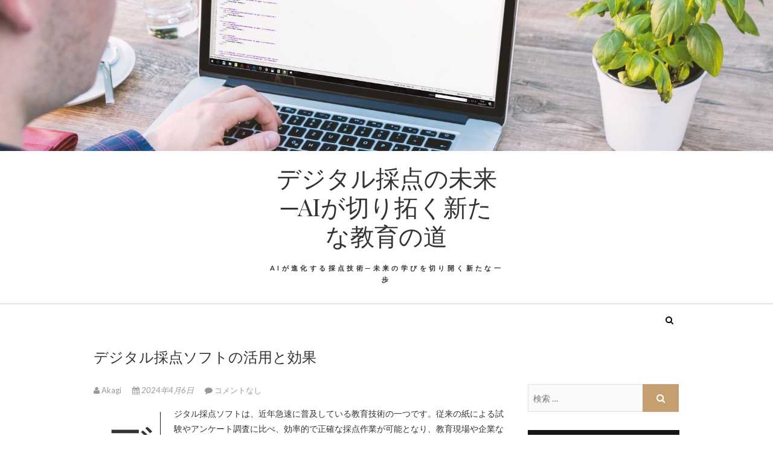

--- FILE ---
content_type: text/html; charset=UTF-8
request_url: https://thehach.com/?p=142
body_size: 6504
content:
<!DOCTYPE html>
<html lang="ja">
<head>
<meta charset="UTF-8" />
<link rel="profile" href="http://gmpg.org/xfn/11" />
<meta name="google-site-verification" content="X1oTxunU8oNC6cT8HAJeqKEgdDYQWg0-lA4YUoKm2IY" />
<link rel="pingback" href="https://thehach.com/xmlrpc.php" />
<title>デジタル採点ソフトの活用と効果 &#8211; デジタル採点の未来─AIが切り拓く新たな教育の道</title>
<link rel='dns-prefetch' href='//fonts.googleapis.com' />
<link rel='dns-prefetch' href='//s.w.org' />
<link rel="alternate" type="application/rss+xml" title="デジタル採点の未来─AIが切り拓く新たな教育の道 &raquo; フィード" href="https://thehach.com/?feed=rss2" />
<link rel="alternate" type="application/rss+xml" title="デジタル採点の未来─AIが切り拓く新たな教育の道 &raquo; コメントフィード" href="https://thehach.com/?feed=comments-rss2" />
<link rel="alternate" type="application/rss+xml" title="デジタル採点の未来─AIが切り拓く新たな教育の道 &raquo; デジタル採点ソフトの活用と効果 のコメントのフィード" href="https://thehach.com/?feed=rss2&#038;p=142" />
		<script type="text/javascript">
			window._wpemojiSettings = {"baseUrl":"https:\/\/s.w.org\/images\/core\/emoji\/2.2.1\/72x72\/","ext":".png","svgUrl":"https:\/\/s.w.org\/images\/core\/emoji\/2.2.1\/svg\/","svgExt":".svg","source":{"concatemoji":"https:\/\/thehach.com\/wp-includes\/js\/wp-emoji-release.min.js?ver=4.7.3"}};
			!function(a,b,c){function d(a){var b,c,d,e,f=String.fromCharCode;if(!k||!k.fillText)return!1;switch(k.clearRect(0,0,j.width,j.height),k.textBaseline="top",k.font="600 32px Arial",a){case"flag":return k.fillText(f(55356,56826,55356,56819),0,0),!(j.toDataURL().length<3e3)&&(k.clearRect(0,0,j.width,j.height),k.fillText(f(55356,57331,65039,8205,55356,57096),0,0),b=j.toDataURL(),k.clearRect(0,0,j.width,j.height),k.fillText(f(55356,57331,55356,57096),0,0),c=j.toDataURL(),b!==c);case"emoji4":return k.fillText(f(55357,56425,55356,57341,8205,55357,56507),0,0),d=j.toDataURL(),k.clearRect(0,0,j.width,j.height),k.fillText(f(55357,56425,55356,57341,55357,56507),0,0),e=j.toDataURL(),d!==e}return!1}function e(a){var c=b.createElement("script");c.src=a,c.defer=c.type="text/javascript",b.getElementsByTagName("head")[0].appendChild(c)}var f,g,h,i,j=b.createElement("canvas"),k=j.getContext&&j.getContext("2d");for(i=Array("flag","emoji4"),c.supports={everything:!0,everythingExceptFlag:!0},h=0;h<i.length;h++)c.supports[i[h]]=d(i[h]),c.supports.everything=c.supports.everything&&c.supports[i[h]],"flag"!==i[h]&&(c.supports.everythingExceptFlag=c.supports.everythingExceptFlag&&c.supports[i[h]]);c.supports.everythingExceptFlag=c.supports.everythingExceptFlag&&!c.supports.flag,c.DOMReady=!1,c.readyCallback=function(){c.DOMReady=!0},c.supports.everything||(g=function(){c.readyCallback()},b.addEventListener?(b.addEventListener("DOMContentLoaded",g,!1),a.addEventListener("load",g,!1)):(a.attachEvent("onload",g),b.attachEvent("onreadystatechange",function(){"complete"===b.readyState&&c.readyCallback()})),f=c.source||{},f.concatemoji?e(f.concatemoji):f.wpemoji&&f.twemoji&&(e(f.twemoji),e(f.wpemoji)))}(window,document,window._wpemojiSettings);
		</script>
		<style type="text/css">
img.wp-smiley,
img.emoji {
	display: inline !important;
	border: none !important;
	box-shadow: none !important;
	height: 1em !important;
	width: 1em !important;
	margin: 0 .07em !important;
	vertical-align: -0.1em !important;
	background: none !important;
	padding: 0 !important;
}
</style>
<link rel='stylesheet' id='edge-style-css'  href='https://thehach.com/wp-content/themes/edge/style.css?ver=4.7.3' type='text/css' media='all' />
<link rel='stylesheet' id='font-awesome-css'  href='https://thehach.com/wp-content/themes/edge/assets/font-awesome/css/font-awesome.min.css?ver=4.7.3' type='text/css' media='all' />
<link rel='stylesheet' id='edge-responsive-css'  href='https://thehach.com/wp-content/themes/edge/css/responsive.css?ver=4.7.3' type='text/css' media='all' />
<link rel='stylesheet' id='edge_google_fonts-css'  href='//fonts.googleapis.com/css?family=Lato%3A400%2C300%2C700%2C400italic%7CPlayfair+Display&#038;ver=4.7.3' type='text/css' media='all' />
<script type='text/javascript' src='https://thehach.com/wp-includes/js/jquery/jquery.js?ver=1.12.4'></script>
<script type='text/javascript' src='https://thehach.com/wp-includes/js/jquery/jquery-migrate.min.js?ver=1.4.1'></script>
<script type='text/javascript' src='https://thehach.com/wp-content/themes/edge/js/edge-main.js?ver=4.7.3'></script>
<link rel='https://api.w.org/' href='https://thehach.com/?rest_route=/' />
<link rel="EditURI" type="application/rsd+xml" title="RSD" href="https://thehach.com/xmlrpc.php?rsd" />
<link rel="wlwmanifest" type="application/wlwmanifest+xml" href="https://thehach.com/wp-includes/wlwmanifest.xml" /> 
<link rel='prev' title='デジタル採点ソフトの革新的な可能性' href='https://thehach.com/?p=139' />
<link rel='next' title='デジタル採点ソフトの革新と未来展望' href='https://thehach.com/?p=120' />
<meta name="generator" content="WordPress 4.7.3" />
<link rel="canonical" href="https://thehach.com/?p=142" />
<link rel='shortlink' href='https://thehach.com/?p=142' />
<link rel="alternate" type="application/json+oembed" href="https://thehach.com/?rest_route=%2Foembed%2F1.0%2Fembed&#038;url=https%3A%2F%2Fthehach.com%2F%3Fp%3D142" />
<link rel="alternate" type="text/xml+oembed" href="https://thehach.com/?rest_route=%2Foembed%2F1.0%2Fembed&#038;url=https%3A%2F%2Fthehach.com%2F%3Fp%3D142&#038;format=xml" />
	<meta name="viewport" content="width=device-width, initial-scale=1, maximum-scale=1">
			<style type="text/css">.recentcomments a{display:inline !important;padding:0 !important;margin:0 !important;}</style>
		</head>
<body class="post-template-default single single-post postid-142 single-format-standard has-header-image">
<div id="page" class="hfeed site">
<!-- Masthead ============================================= -->
<header id="masthead" class="site-header">
							<a href="https://thehach.com/"><img src="https://thehach.com/wp-content/uploads/2023/11/web-designer-g3f400c02e_1920.jpg" class="header-image" height="1280" width="1920" alt="デジタル採点の未来─AIが切り拓く新たな教育の道" /> </a>
						<div class="top-header">
			<div class="container clearfix">
				<div class="header-social-block">	<div class="social-links clearfix">
			</div><!-- end .social-links -->
</div><!-- end .header-social-block -->		<div id="site-branding">
		 <h2 id="site-title"> 			<a href="https://thehach.com/" title="デジタル採点の未来─AIが切り拓く新たな教育の道" rel="home"> デジタル採点の未来─AIが切り拓く新たな教育の道 </a>
		 </h2> <!-- end .site-title --> 		<p id ="site-description"> AIが進化する採点技術─未来の学びを切り開く新たな一歩 </p> <!-- end #site-description -->
				</div> <!-- end #site-branding -->
					</div> <!-- end .container -->
		</div> <!-- end .top-header -->
		<!-- Main Header============================================= -->
				<div id="sticky_header">
					<div class="container clearfix">
						<div class="menu-toggle">			
							<div class="line-one"></div>
				  			<div class="line-two"></div>
				  			<div class="line-three"></div>
					  	</div>
					  	<!-- end .menu-toggle -->
					  	<h3 class="nav-site-title">
							<a href="https://thehach.com/" title="デジタル採点の未来─AIが切り拓く新たな教育の道">デジタル採点の未来─AIが切り拓く新たな教育の道</a>
						</h3>
					<!-- end .nav-site-title -->
						<!-- Main Nav ============================================= -->
												<nav id="site-navigation" class="main-navigation clearfix">
													</nav> <!-- end #site-navigation -->
													<div id="search-toggle" class="header-search"></div>
							<div id="search-box" class="clearfix">
								<form class="search-form" action="https://thehach.com/" method="get">
		<input type="search" name="s" class="search-field" placeholder="検索 &hellip;" autocomplete="off">
	<button type="submit" class="search-submit"><i class="fa fa-search"></i></button>
	</form> <!-- end .search-form -->							</div>  <!-- end #search-box -->
						</div> <!-- end .container -->
			</div> <!-- end #sticky_header --></header> <!-- end #masthead -->
<!-- Main Page Start ============================================= -->
<div id="content">
<div class="container clearfix">
	<div class="page-header">
		<h1 class="page-title">デジタル採点ソフトの活用と効果</h1>
		<!-- .page-title -->
				<!-- .breadcrumb -->
	</div>
	<!-- .page-header -->

<div id="primary">
	<main id="main" class="site-main clearfix">
				<article id="post-142" class="post-142 post type-post status-publish format-standard has-post-thumbnail hentry category-10 category-3 category-9 tag-5">
				<header class="entry-header">
										<div class="entry-meta">
												<span class="author vcard"><a href="https://thehach.com/?author=1" title="Akagi"><i class="fa fa-user"></i>
						Akagi </a></span> <span class="posted-on"><a title="6:41 PM" href="https://thehach.com/?p=142"><i class="fa fa-calendar"></i>
						2024年4月6日 </a></span>
												<span class="comments"><i class="fa fa-comment"></i>
						<a href="https://thehach.com/?p=142#respond">コメントなし</a> </span>
											</div> <!-- end .entry-meta -->
									</header> <!-- end .entry-header -->
						<div class="entry-content clearfix">
			<p>デジタル採点ソフトは、近年急速に普及している教育技術の一つです。従来の紙による試験やアンケート調査に比べ、効率的で正確な採点作業が可能となり、教育現場や企業などさまざまな分野で広く活用されています。</p>
<p>&nbsp;</p>
<p>デジタル採点ソフトの最大の特徴は、高度な画像処理技術や機械学習アルゴリズムを活用して、筆記内容をスキャンし自動で採点することができる点です。これにより、大量の試験用紙やアンケート用紙を短時間で処理し、結果を即座に分析・提供することが可能となります。また、採点作業の自動化によって、ヒューマンエラーを大幅に削減し、採点の公平性や正確性を高めることができます。デジタル採点ソフトは教育機関においても大きな影響を与えています。従来は教員が手作業で行っていた採点業務を自動化することで、教員はより多くの時間を生徒の指導や教育内容の充実に充てることができるようになります。また、生徒も試験結果を迅速にフィードバックを受け取ることができるため、学習の効率化が図られます。</p>
<p>&nbsp;</p>
<p>また、企業の採用試験や社内研修などでもデジタル採点ソフトが活用されています。膨大な数の応募者や従業員を対象としたテストを、短時間で効率的に採点することが求められる場面において、デジタル採点ソフトは大きな効果を発揮します。これにより、人事担当者や研修担当者はより効果的な人材評価や育成プログラムを実施することが可能となります。その他、専門家や研究者による研究調査やアンケート調査においてもデジタル採点ソフトは活用されています。大規模なデータを効率的に処理し分析することができるため、研究の質を向上させることができます。</p>
<p>&nbsp;</p>
<p>さらに、採点作業の自動化によって研究者はより多くの時間を研究そのものに集中することができるため、研究の進行スピードが向上します。デジタル採点ソフトは多くの場面で活用され、その効果は多岐にわたります。デジタル化が進む現代社会において、デジタル採点ソフトはますます重要性を増しています。今後もさらなる進化が期待されるこの技術は、様々な分野において業務効率の向上や品質の向上に貢献することでしょう。デジタル採点ソフトは、従来の手作業に比べて効率的で正確な採点作業を可能にし、教育現場や企業、研究など幅広い分野で活用されている。教育機関では教員の負担を軽減し、生徒の学習効果を高める一方、企業では人材評価や研修プログラムの効率化に役立っている。研究者にとっても大規模なデータ処理や分析を支援し、研究の質と進行スピードを向上させている。</p>
<p>&nbsp;</p>
<p>デジタル採点ソフトは、今後ますます重要性を増し、様々な分野において業務効率や品質の向上に貢献する可能性が高い。</p>
		</div> <!-- .entry-content -->
						<footer class="entry-footer">
										<span class="cat-links">
					カテゴリー : <a href="https://thehach.com/?cat=10" rel="category">デジタル採点ソフト</a>, <a href="https://thehach.com/?cat=3" rel="category">採点システム</a>, <a href="https://thehach.com/?cat=9" rel="category">採点ソフト</a>					</span> <!-- end .cat-links -->
											<span class="tag-links">
						<a href="https://thehach.com/?tag=%e5%8b%89%e5%bc%b7" rel="tag">勉強</a>						</span> <!-- end .tag-links -->
										</footer> <!-- .entry-meta -->
							<ul class="default-wp-page clearfix">
					<li class="previous"> <a href="https://thehach.com/?p=139" rel="prev"><span class="meta-nav">&larr;</span> デジタル採点ソフトの革新的な可能性</a> </li>
					<li class="next"> <a href="https://thehach.com/?p=120" rel="next">デジタル採点ソフトの革新と未来展望 <span class="meta-nav">&rarr;</span></a> </li>
				</ul>
					
<div id="comments" class="comments-area">
				<div id="respond" class="comment-respond">
		<h3 id="reply-title" class="comment-reply-title">コメントを残す <small><a rel="nofollow" id="cancel-comment-reply-link" href="/?p=142#respond" style="display:none;">コメントをキャンセル</a></small></h3>			<form action="https://thehach.com/wp-comments-post.php" method="post" id="commentform" class="comment-form" novalidate>
				<p class="comment-notes"><span id="email-notes">メールアドレスが公開されることはありません。</span> <span class="required">*</span> が付いている欄は必須項目です</p><p class="comment-form-comment"><label for="comment">コメント</label> <textarea id="comment" name="comment" cols="45" rows="8" maxlength="65525" aria-required="true" required="required"></textarea></p><p class="comment-form-author"><label for="author">名前 <span class="required">*</span></label> <input id="author" name="author" type="text" value="" size="30" maxlength="245" aria-required='true' required='required' /></p>
<p class="comment-form-email"><label for="email">メールアドレス <span class="required">*</span></label> <input id="email" name="email" type="email" value="" size="30" maxlength="100" aria-describedby="email-notes" aria-required='true' required='required' /></p>
<p class="comment-form-url"><label for="url">ウェブサイト</label> <input id="url" name="url" type="url" value="" size="30" maxlength="200" /></p>
<p class="form-submit"><input name="submit" type="submit" id="submit" class="submit" value="コメントを送信" /> <input type='hidden' name='comment_post_ID' value='142' id='comment_post_ID' />
<input type='hidden' name='comment_parent' id='comment_parent' value='0' />
</p>			</form>
			</div><!-- #respond -->
	</div> <!-- .comments-area -->			</article>
		</section> <!-- .post -->
		</main> <!-- #main -->
	</div> <!-- #primary -->

<div id="secondary">
    <aside id="search-2" class="widget widget_search"><form class="search-form" action="https://thehach.com/" method="get">
		<input type="search" name="s" class="search-field" placeholder="検索 &hellip;" autocomplete="off">
	<button type="submit" class="search-submit"><i class="fa fa-search"></i></button>
	</form> <!-- end .search-form --></aside>		<aside id="recent-posts-2" class="widget widget_recent_entries">		<h2 class="widget-title">最近の投稿</h2>		<ul>
					<li>
				<a href="https://thehach.com/?p=135">デジタル採点システムの進化と課題</a>
						</li>
					<li>
				<a href="https://thehach.com/?p=132">デジタル採点システムの進化と利用範囲</a>
						</li>
					<li>
				<a href="https://thehach.com/?p=129">デジタル採点システムの重要性と将来性</a>
						</li>
					<li>
				<a href="https://thehach.com/?p=126">デジタル採点システムの革新と利点について</a>
						</li>
					<li>
				<a href="https://thehach.com/?p=123">デジタル採点ソフトの革新的活用と効果</a>
						</li>
				</ul>
		</aside>		<aside id="recent-comments-2" class="widget widget_recent_comments"><h2 class="widget-title">最近のコメント</h2><ul id="recentcomments"></ul></aside><aside id="archives-2" class="widget widget_archive"><h2 class="widget-title">アーカイブ</h2>		<ul>
			<li><a href='https://thehach.com/?m=202404'>2024年4月</a></li>
	<li><a href='https://thehach.com/?m=202403'>2024年3月</a></li>
	<li><a href='https://thehach.com/?m=202402'>2024年2月</a></li>
	<li><a href='https://thehach.com/?m=202401'>2024年1月</a></li>
	<li><a href='https://thehach.com/?m=202312'>2023年12月</a></li>
	<li><a href='https://thehach.com/?m=202311'>2023年11月</a></li>
		</ul>
		</aside><aside id="categories-2" class="widget widget_categories"><h2 class="widget-title">カテゴリー</h2>		<ul>
	<li class="cat-item cat-item-6"><a href="https://thehach.com/?cat=6" >デジタル採点システム</a>
</li>
	<li class="cat-item cat-item-10"><a href="https://thehach.com/?cat=10" >デジタル採点ソフト</a>
</li>
	<li class="cat-item cat-item-4"><a href="https://thehach.com/?cat=4" >価格</a>
</li>
	<li class="cat-item cat-item-3"><a href="https://thehach.com/?cat=3" >採点システム</a>
</li>
	<li class="cat-item cat-item-9"><a href="https://thehach.com/?cat=9" >採点ソフト</a>
</li>
	<li class="cat-item cat-item-2"><a href="https://thehach.com/?cat=2" >教育</a>
</li>
	<li class="cat-item cat-item-7"><a href="https://thehach.com/?cat=7" >自動採点</a>
</li>
	<li class="cat-item cat-item-11"><a href="https://thehach.com/?cat=11" >自動採点システム</a>
</li>
	<li class="cat-item cat-item-8"><a href="https://thehach.com/?cat=8" >自動採点ソフト</a>
</li>
		</ul>
</aside><aside id="meta-2" class="widget widget_meta"><h2 class="widget-title">メタ情報</h2>			<ul>
						<li><a href="https://thehach.com/wp-login.php">ログイン</a></li>
			<li><a href="https://thehach.com/?feed=rss2">投稿の <abbr title="Really Simple Syndication">RSS</abbr></a></li>
			<li><a href="https://thehach.com/?feed=comments-rss2">コメントの <abbr title="Really Simple Syndication">RSS</abbr></a></li>
			<li><a href="https://ja.wordpress.org/" title="Powered by WordPress, state-of-the-art semantic personal publishing platform.">WordPress.org</a></li>			</ul>
			</aside></div> <!-- #secondary -->
</div> <!-- end .container -->
</div> <!-- end #content -->
<!-- Footer Start ============================================= -->
<footer id="colophon" class="site-footer clearfix">
<div class="site-info" >
	<div class="container">
		<div class="social-links clearfix">
			</div><!-- end .social-links -->
<div class="copyright">&copy; 2026 		<a title="デジタル採点の未来─AIが切り拓く新たな教育の道" target="_blank" href="https://thehach.com/">デジタル採点の未来─AIが切り拓く新たな教育の道</a> 
						
					</div>
				<div style="clear:both;"></div>
		</div> <!-- end .container -->
	</div> <!-- end .site-info -->
		<div class="go-to-top"><a title="Go to Top" href="#masthead"><i class="fa fa-angle-double-up"></i></a></div> <!-- end .go-to-top -->
	</footer> <!-- end #colophon -->
</div> <!-- end #page -->
<script type='text/javascript' src='https://thehach.com/wp-content/themes/edge/js/jquery.cycle.all.js?ver=4.7.3'></script>
<script type='text/javascript'>
/* <![CDATA[ */
var edge_slider_value = {"transition_effect":"fade","transition_delay":"4000","transition_duration":"1000"};
/* ]]> */
</script>
<script type='text/javascript' src='https://thehach.com/wp-content/themes/edge/js/edge-slider-setting.js?ver=4.7.3'></script>
<script type='text/javascript' src='https://thehach.com/wp-content/themes/edge/assets/sticky/jquery.sticky.min.js?ver=4.7.3'></script>
<script type='text/javascript' src='https://thehach.com/wp-content/themes/edge/assets/sticky/sticky-settings.js?ver=4.7.3'></script>
<script type='text/javascript' src='https://thehach.com/wp-includes/js/comment-reply.min.js?ver=4.7.3'></script>
<script type='text/javascript' src='https://thehach.com/wp-includes/js/wp-embed.min.js?ver=4.7.3'></script>
</body>
</html>

--- FILE ---
content_type: text/css
request_url: https://thehach.com/wp-content/themes/edge/style.css?ver=4.7.3
body_size: 13314
content:
/*
Theme Name:Edge
Theme URI: https://themefreesia.com/themes/edge
Author: Theme Freesia
Author URI: https://themefreesia.com
Description: Edge is a Responsive Blogger WordPress Theme, Designed and Developed by Theme Freesia. Edge is Simple, clean, blog-focused, and designed for clarity. It is also translation ready and easily customizable with lots of options using Customizer. It consists contact us template, gallery template, widgets and sidebar. Get free support at https://tickets.themefreesia.com/ and View demo site at http://demo.themefreesia.com/edge.
Version: 1.1.1.7
Text Domain: edge
License: GNU General Public License version 3.0
License URI: http://www.gnu.org/licenses/gpl-3.0.html

Tags: threaded-comments, right-sidebar, custom-colors, four-columns, custom-background, custom-header, custom-menu, editor-style, sticky-post, theme-options, translation-ready, flexible-header, post-formats, custom-logo, footer-widgets, blog, e-commerce, news, photography, portfolio

All files, unless otherwise stated, are released under the GNU General Public License
version 3.0 (http://www.gnu.org/licenses/gpl-3.0.html)
==================================================
*/

/* 1.0 Browser Reset
================================================== */
html {
	overflow-y: scroll;
	-webkit-text-size-adjust: 100%;
	-ms-text-size-adjust: 100%;
	-webkit-font-smoothing: antialiased;
  	-moz-osx-font-smoothing: grayscale;
  	text-rendering: optimizelegibility;
}
html, body, div, span, applet, object, iframe,
h1, h2, h3, h4, h5, h6, p, blockquote, pre,
a, abbr, acronym, address, big, cite, code,
del, dfn, em, font, ins, kbd, q, s, samp,
small, strike, strong, sub, sup, tt, var,
dl, dt, dd, ol, ul, li,
fieldset, form, label, legend,
table, caption, tbody, tfoot, thead, tr, th, td {
	border: 0;
	font-family: inherit;
	font-size: 100%;
	font-style: inherit;
	font-weight: inherit;
	margin: 0;
	outline: 0;
	padding: 0;
	vertical-align: baseline;
}
*,
*:before,
*:after { /* box layout to all elements */
	-webkit-box-sizing: border-box;
	-moz-box-sizing:    border-box;
	box-sizing:         border-box;
}
body {
	background: #fff;
}
.fixed {
  position:fixed;
  top:0;
  left:0;
  width: 100%;
}
article,
aside,
details,
figcaption,
figure,
footer,
header,
main,
nav,
section {
	display: block;
}
ol, ul {
	list-style: none;
	margin: 0px;
}
ul li a,
ol li a {
	color: #545454;
}
ul li a:hover,
ol li a:hover {
	color: #C69f70;
}
ul ul,
ol ol,
ul ol,
ol ul {
	margin-bottom: 0;
}
table, th, td {
	border: 1px solid rgba(0, 0, 0, 0.1);
}
table {
	border-collapse: separate;
	border-spacing: 0px;
	border-width: 1px 0 0 1px;
	margin-bottom: 20px;
	width: 100%;
}
caption, th {
	font-weight: normal;
	text-align: left;
}
th {
	text-transform: uppercase;
	color: #333;
}
td, th {
	padding: 8px;
	border-width: 0 1px 1px 0;
}
a img {
	border: 0 none;
}
embed,
iframe,
object {
	max-width: 100%;
}
/* Internet Explorer 10 fix */
@-webkit-viewport {
	width: device-width;
}
@-moz-viewport {
	width: device-width;
}
@-ms-viewport {
	width: device-width;
}
@-o-viewport {
	width: device-width;
}
@viewport {
	width: device-width;
}
/* Other fixes*/
*,*:before,*:after {
	-webkit-box-sizing: border-box;
    -moz-box-sizing: border-box;
    -ms-box-sizing: border-box;
    box-sizing: border-box;
}
/* Removes dotted line when focus */
:focus { 
	outline-color: transparent;
  	outline-style: none;
}
/* Webkit */
::selection {
	background: #C69f70;
	color: #fff;
}
/* Gecko/Mozilla */
::-moz-selection {
	background: #C69f70;
	color: #fff;
}

/* 2.0 Typography
================================================== */
body,
button,
input,
select,
textarea {
	color: #333;
	font: 400 14px/1.8 'Lato', sans-serif;
	word-wrap: break-word;
	overflow-x: hidden;
}

/* ----- #Headings  ----- */
h1, h2, h3, h4, h5, h6 {
	color: #333;
	font-family: 'Playfair Display', sans-serif;
	font-weight: 400;
	margin-top:0;
	padding-bottom: 20px;
}
h1 a, h2 a, h3 a, h4 a, h5 a, h6 a { 
	font-weight: inherit;
}
h1 {
	font-size: 30px;
	line-height: 37px;
}
h2 {
	font-size: 26px;
	line-height: 33px;
}
h3 {
	font-size: 24px;
	line-height: 31px;
}
h4 {
	font-size: 22px;
	line-height: 29px;
}
h5 {
	font-size: 20px;
	line-height: 27px;
}
h6 {
	font-size: 18px;
	line-height: 25px;
}

.highlight { 
	font-weight: 500;
}

/* ----- #Text Elements  ----- */
p {
	padding: 0;
	margin: 0 0 20px 0;
}

b, strong { font-weight: bold; }

dfn, cite, em, i {
	font-style: italic;
}

/* -----  #Blockquote shortcode start styles  ----- */
blockquote:before {
	color: rgba(0, 0, 0, 0.2);
	content: '\f10d';
	float: left;
	font-family: "FontAwesome";
	font-size: 30px;
	font-style: normal;
	line-height: 24px;
	padding-right: 10px;
}
blockquote {
	color: #333;
	font-family: 'Lato', sans-serif;
	font-size: 16px;
	font-style: italic;
		-webkit-hyphens: none;
		-moz-hyphens: none;
		-ms-hyphens: none;
	hyphens: none;
	letter-spacing: 0.5px;
	margin-bottom: 40px;
	padding: 20px 20px 0;
	position: relative;
	quotes: none;
	line-height: 28px;
}
blockquote cite {
	display: block;
	font-size: 15px;
	font-style: normal;
	text-align: right;
}
blockquote em,
blockquote i,
blockquote cite {
	font-style: normal;
}
address {
	display: block;
	margin: 0 0 1.6em;
}
pre:before {
	border: 1px solid rgba(255, 255, 255, 0.4);
	bottom: 3px;
	content: "";
	display: block;
	left: 3px;
	position: absolute;
	right: 3px;
	top: 3px;
}
pre {
	background-color: #333;
	clear: both;
	color: #ddd;
	font-family: "Courier 10 Pitch", Courier, monospace;
	font-size: 14px;
	line-height: 21px;
	margin-bottom: 20px;
	overflow: auto;
	padding: 30px;
	position: relative;
	white-space: pre;
}
code, kbd, tt, var {
	font: 14px Monaco, Consolas, "Andale Mono", "DejaVu Sans Mono", monospace;
	line-height: 21px;
}
abbr,
acronym,
dfn {
	border-bottom: 1px dotted #666;
	cursor: help;
}
mark, ins {
	background: #fff9c0;
	text-decoration: none;
	margin-bottom: 20px;
}
sup,
sub {
	font-size: 75%;
	height: 0;
	line-height: 1;
	position: relative;
	vertical-align: baseline;
}
sup {
	bottom: 1ex;
}
sub {
	top: .5ex;
}

.hidden {  display: none !important }

/* 3.0 Links
================================================== */
a {
	color: #C69f70;
	text-decoration: none;
	cursor:pointer;
}
a:focus,
a:active,
a:hover {
	text-decoration: none;
}

/* 4.0 Body Structure
================================================== */
#page {
	width: 100%;
	background-color: #fff;
}
.container {
	margin: 0 auto;
	max-width: 1170px;
	padding: 0;
	position: relative;
}
#primary .container {
	max-width: 100%;
}

/* --------------------------------------------
	Column
-------------------------------------------- */

.column {
	margin: 0 -20px;
}
.one-column,
.two-column,
.three-column,
.four-column {
	float: left;
	padding: 0 20px 40px;
}
.one-column,
#primary .two-column {
	width:100%;
}
.two-column,
.two-column-full-width,
#primary .three-column,
#primary .four-column-full-width,
#primary .four-column {
	width: 50%;
}
.three-column,
.boxed-layout-small .four-column-full-width,
.three-column-full-width {
	width: 33.33%;
}
.four-column,
.four-column-full-width {
	width: 25%;
}
#primary .three-column:nth-child(3n+4),
#primary .four-column:nth-child(4n+5) {
 	clear: none;
}
.two-column:nth-child(2n+3),
.three-column:nth-child(3n+4),
.four-column:nth-child(4n+5),
#primary .three-column:nth-child(2n+3),
#primary .four-column:nth-child(2n+3) {
 	clear: both;
}

/* 5.0 Buttons
================================================== */

/* ----- Default Button ----- */
.btn-default {
	border: 1px solid #666;
		-webkit-border-radius: 3px;
		-moz-border-radius: 3px;
	border-radius: 3px;
	color: #484848;
	display: inline-block;
	font-family: "Lato",sans-serif;
	font-weight: normal;
	line-height: 23px;
	margin: 10px 10px 0;
	padding: 7px 22px;
	text-align: center;
	text-transform: uppercase;
		-ms-transition: all 0.3s ease 0s;
		-moz-transition: all 0.3s ease 0s;
		-webkit-transition: all 0.3s ease 0s;
		-o-transition: all 0.3s ease 0s;
	transition: all 0.3s ease 0s;
}
.btn-default:hover {
	background-color: #C69f70;
	border: 1px solid #C69f70; 
	color: #fff;
}
.light {
	background-color: transparent;
	border-color: #fff;
    color: #fff;
}
.light-color {
	background-color: transparent;
	border-color: #fff;
    color: #fff;
}
.vivid {
	background-color: #C69f70;
	border: 1px solid #C69f70;
	color: #fff;
}
.light-color:hover,
.vivid:hover {
	background-color: #f4f4f4;
	border: 1px solid #f4f4f4;
	color: #484848;
}

/* ----- Go To Top Button ----- */
.go-to-top {
	position: fixed;
	bottom: 20px;
	right: 30px;
	z-index: 999;
}
.go-to-top a {
	border: 2px solid #C69f70;
	color: #C69f70;
	display: block;
	font-size: 26px;
	height: 38px;
	line-height: 32px;
	text-align: center;
		-ms-transition: all 0.3s ease-out;
		-moz-transition: all 0.3s ease-out;
		-webkit-transition: all 0.3s ease-out;
		-o-transition: all 0.3s ease-out;
	transition: all 0.3s ease-out;
	width: 38px;
}
.go-to-top a:hover {
	color: #fff;
	background-color: #C69f70;
}

/* ----- More Link Button ----- */
a.more-link {
	letter-spacing: 1px;
		-webkit-transition: all 300ms ease-in-out;
		-moz-transition: all 300ms ease-in-out;
		-o-transition: all 300ms ease-in-out;
		-ms-transition: all 300ms ease-in-out;	
	transition: all 300ms ease-in-out;
}
a.more-link:hover {
	letter-spacing: 2px;
}

/* 6.0 Accessibility
================================================== */
/* Text meant only for screen readers */
.screen-reader-text {
	clip: rect(1px, 1px, 1px, 1px);
	position: absolute !important;
	height: 1px;
	overflow: hidden;
	width: 1px;
}
.screen-reader-text:hover,
.screen-reader-text:active,
.screen-reader-text:focus {
	background-color: #f1f1f1;
		-webkit-border-radius: 3px;
		-moz-border-radius: 3px;
	border-radius: 3px;
		-webkit-box-shadow: 0 1px 2px rgba(0, 0, 0, 0.15);  /* Safari 3-4, iOS 4.0.2 - 4.2, Android 2.3+ */
		-moz-box-shadow:    0 1px 2px rgba(0, 0, 0, 0.15);  /* Firefox 3.5 - 3.6 */
	box-shadow:         	0 1px 2px rgba(0, 0, 0, 0.15);  /* Opera 10.5, IE 9, Firefox 4+, Chrome 6+, iOS 5 */
	clip: auto !important;
	color: #C69f70;
	display: block;
	font-size: 14px;
	font-weight: bold;
	height: auto;
	left: 5px;
	line-height: normal;
	padding: 15px 23px 14px;
	text-decoration: none;
	top: 5px;
	width: auto;
	z-index: 100000; /* Above WP toolbar */
}

/* 7.0 Alignments
================================================== */
.alignleft {
	display: inline;
	float: left;
	margin-right: 20px;
}
.alignright {
	display: inline;
	float: right;
	margin-left: 20px;
}
.aligncenter {
	clear: both;
	display: block;
	margin: 0 auto;
}

/* 8.0 Breadcrumb
================================================== */
.breadcrumb {
	float: right;
	font-size: 13px;
	margin-top: 6px;
}
.breadcrumb,
.breadcrumb a:hover {
	color: #999;
}
.breadcrumb a {
	color: #333;
}
.breadcrumb .home:before {
	content: '\f015';
	display: inline-block;
	font-family: "FontAwesome";
	font-size: 16px;
	font-style: normal;
	line-height: 21px;
	margin-right: 4px;
	vertical-align: top;
}

/* 9.0 Universal Clearfix
================================================== */
/* slightly enhanced, universal clearfix hack */
.clearfix:after {
     visibility: hidden;
     display: block;
     font-size: 0;
     content: " ";
     clear: both;
     height: 0;
     }
.clearfix { display: inline-block; }

/* start commented backslash hack \*/

* html .clearfix { height: 1%; }
.clearfix { display: block; }
/* close commented backslash hack */


/* 10.0 Forms
================================================== */
button,
input,
select,
textarea {
	font-size: 100%; /* Corrects font size in all browsers */
	margin: 0; /* Addresses margins set differently in IE6/7, F3/4, S5, Chrome */
	vertical-align: baseline; /* Appearance and consistency in all browsers */
	*vertical-align: middle; /* Appearance and consistency in IE6/IE7 */
}
input[type="text"],
input[type="email"],
input[type="url"],
input[type="tel"],
input[type="number"],
input[type="date"],
input[type="search"],
input[type="password"],
textarea {
	padding: 10px;
	border: 1px solid rgba(0, 0, 0, 0.1);
		-webkit-border-radius: 5px;
		-moz-border-radius: 5px;
	border-radius: 5px;
	width: 100%;
	margin-bottom: 30px;
	background-color: #fafafa;
}
input[type="reset"],
input[type="button"],
input[type="submit"] {
	background-color: #C69f70;
		-webkit-border-radius: 3px;
		-moz-border-radius: 3px;
	border-radius: 3px;
	border: 0 none;
	color: #fff;
	cursor: pointer;
	display: block;
	margin-bottom: 30px;
	padding: 6px 18px;
	text-align: center;
	text-transform: uppercase;
		-ms-transition: all 0.3s ease-out;
		-moz-transition: all 0.3s ease-out;
		-webkit-transition: all 0.3s ease-out;
		-o-transition: all 0.3s ease-out;
	transition: all 0.3s ease-out;
}
input[type="reset"]:hover,
input[type="button"]:hover,
input[type="submit"]:hover {
	background-color: #747474;
}
input[type="text"]:focus,
input[type="email"]:focus,
input[type="search"]:focus,
input[type="password"]:focus,
textarea:focus {
	border-color: rgba(0, 0, 0, 0.20);
	background-color: #fff;
}
input[type="checkbox"],
input[type="radio"] {
	padding: 0; /* Addresses excess padding in IE8/9 */
}

/* #Search Form 
================================================== */
.header-search, .header-search-x {
	color: #000;
	cursor: pointer;
	display: block;
	font-family: "FontAwesome";
	font-size: 14px;
	font-style: normal;
	margin: 15px 10px 0;
	position: absolute;
	right: 0;
	top: 0;
}
.header-search:before {
	content: '\f002';
}
.header-search-x:before {
	content: '\f010';
}
.header-search:hover, .header-search-x:hover {
	color: #C69f70;
}

/** hidden search field **/
#search-box {
	background-color: rgba(255, 255, 255, 0.8);
		-webkit-box-shadow: 0 6px 8px -6px rgba(0, 0, 0, 0.15);
		-moz-box-shadow: 0 6px 8px -6px rgba(0, 0, 0, 0.15);
	box-shadow: 0 6px 8px -6px rgba(0, 0, 0, 0.15);
	display: none;
	padding: 15px;
	position: absolute;
	top: 60px;
	width: 100%;
	z-index: 9999;
}
#search-box input.search-field {
	width: calc(100% - 100px);
}
#search-box .search-submit {
	width: 100px;
}
#search-box input[type="search"] {
	background-color: transparent;
}

/* 11.0 Logo-Name-Slogan
================================================== */
#site-branding {
	margin: 0 auto;
	padding: 20px 0;
	text-align: center;
	width: 40%;
}
#site-logo {
	display: block;
	margin: 0 auto;
}
#site-title {
	font-size: 40px;
	font-weight: normal;
	line-height: 48px;
	padding: 0 0 20px;
	text-align: center;
}
#site-title a {
	color: #333;
	display: block;
}
#site-description {
	color: #333;
	font-family: 'Lato', sans-serif;
	font-size: 11px;
	font-weight: 700;
	letter-spacing: 0.4em;
	line-height: 19px;
	margin: 0;
	padding-bottom: 10px;
	text-align: center;
	text-transform: uppercase;
}
.nav-site-title {
	float: left;
	height: 0;
	opacity: 0;
		-moz-opacity: 0;
		filter:alpha(opacity=0);
	padding: 0;
}
.is-sticky .nav-site-title {
	height: auto;
	opacity: 1;
		-moz-opacity: 1;
		filter:alpha(opacity=100);
	padding: 10px 0;
		-moz-transition: all 500ms ease-in-out 0s;
		-o-transition: all 500ms ease-in-out 0s;
		-webkit-transition: all 500ms ease-in-out 0s;
	transition: all 500ms ease-in-out 0s;

}

/* Header Media */
.has-header-video .custom-header {
	position: relative;
}

.has-header-video .custom-header {
	display: table;
	height: 300px;
	height: 75vh;
	width: 100%;
}

.has-header-video .custom-header-media {
	bottom: 0;
	left: 0;
	overflow: hidden;
	position: absolute;
	right: 0;
	top: 0;
	width: 100%;
}

.has-header-video .custom-header-media video,
.has-header-video .custom-header-media iframe {
	position: fixed;
	height: auto;
	left: 50%;
	max-width: 1000%;
	min-height: 100%;
	min-width: 100%;
	min-width: 100vw; /* vw prevents 1px gap on left that 100% has */
	width: auto;
	top: 50%;
	padding-bottom: 1px; /* Prevent header from extending beyond the footer */
	-ms-transform: translateX(-50%) translateY(-50%);
	-moz-transform: translateX(-50%) translateY(-50%);
	-webkit-transform: translateX(-50%) translateY(-50%);
	transform: translateX(-50%) translateY(-50%);
}

.wp-custom-header .wp-custom-header-video-button { /* Specificity prevents .color-dark button overrides */
	background-color: rgba(34, 34, 34, 0.5);
	border: 1px solid rgba(255, 255, 255, 0.6);
	color: rgba(255, 255, 255, 0.6);
	cursor: pointer;
	font-size: 0;
	height: 45px;
	overflow: hidden;
	padding: 0;
	position: fixed;
	right: 30px;
	top: 30px;
	-webkit-transition: background-color 0.2s ease-in-out, border-color 0.2s ease-in-out, color 0.3s ease-in-out;
	transition: background-color 0.2s ease-in-out, border-color 0.2s ease-in-out, color 0.3s ease-in-out;
	width: 45px;
}

.wp-custom-header .wp-custom-header-video-button:hover,
.wp-custom-header .wp-custom-header-video-button:focus { /* Specificity prevents .color-dark button overrides */
	border-color: rgba(255, 255, 255, 0.8);
	background-color: rgba(34, 34, 34, 0.8);
	color: #fff;
}

.wp-custom-header .wp-custom-header-video-button.wp-custom-header-video-play:after,
.wp-custom-header .wp-custom-header-video-button.wp-custom-header-video-pause:after {
	color: #fff;
	font-family: "FontAwesome";
	font-size: 18px;
	font-style: normal;
	font-weight: normal;
	opacity: 0.7;
		-moz-opacity: 0.7;
		filter:alpha(opacity=70);
}

.wp-custom-header .wp-custom-header-video-button.wp-custom-header-video-play:after {
	content: "\f04c";
}
.wp-custom-header .wp-custom-header-video-button.wp-custom-header-video-pause:after{
	content: "\f04b";
}

.admin-bar .wp-custom-header-video-button {
	top: 62px;
}

/* For browsers that support 'object-fit' */
@supports ( object-fit: cover ) {
	.has-header-image .custom-header-media img,
	.has-header-video .custom-header-media video,
	.has-header-video .custom-header-media iframe,
	.has-header-image:not(.twentyseventeen-front-page):not(.home) .custom-header-media img {
		height: 100%;
		left: 0;
		-o-object-fit: cover;
		object-fit: cover;
		top: 0;
		-ms-transform: none;
		-moz-transform: none;
		-webkit-transform: none;
		transform: none;
		width: 100%;
	}
}
.has-header-video #sticky_header {
    background-color: #fff;
    position: relative;
}
.has-header-video .top-header .widget_contact ul li a {
	color: #fff;
}
.has-header-video .social-links a {
	color: #fff;
}
.has-header-video .main-slider {
	background-color: #fff;
    position: relative;
}
.has-header-video #content {
    background-color: #fff;
    position: relative;
}
.has-header-video #colophon {
    background-color: #fff;
    position: relative;
}
.has-header-video #site-title a,
.has-header-video #site-description {
    color: #fff;
}
.has-header-video .top-header:before {
    /* Permalink - use to edit and share this gradient: http://colorzilla.com/gradient-editor/#000000+0,000000+100&0+0,0.3+75 */
    background: -moz-linear-gradient(to top, rgba(0, 0, 0, 0) 0%, rgba(0, 0, 0, 0.5) 75%, rgba(0, 0, 0, 0.5) 100%); /* FF3.6-15 */
    background: -webkit-linear-gradient(to top, rgba(0, 0, 0, 0) 0%, rgba(0, 0, 0, 0.5) 75%, rgba(0, 0, 0, 0.5) 100%); /* Chrome10-25,Safari5.1-6 */
    background: linear-gradient(to bottom, rgba(0, 0, 0, 0) 0%, rgba(0, 0, 0, 0.5) 75%, rgba(0, 0, 0, 0.5) 100%); /* W3C, IE10+, FF16+, Chrome26+, Opera12+, Safari7+ */
    filter: progid:DXImageTransform.Microsoft.gradient(startColorstr="#00000000", endColorstr="#4d000000", GradientType=0); /* IE6-9 */
    bottom: 0;
    content: "";
    display: block;
    height: 100%;
    left: 0;
    position: absolute;
    right: 0;
    z-index: 0;
}
.has-header-video .top-header {
    position: relative;
    z-index: 1;
}

/* Hides div in Customizer preview when header images or videos change. */
body:not(.has-header-image):not(.has-header-video) .custom-header-media {
	display: none;
}

/* #Horizontal Line
================================================== */
hr {
	background-color: rgba(0, 0, 0, 0.1);
	border: 0;
	height: 1px;
	margin-bottom: 1.5em;
}

/* 12.0 Images
================================================== */
img {
	height: auto;/* Make sure images are scaled correctly. */
	max-width: 100%;/* Adhere to container width. */
	vertical-align: top;
}
img.alignleft,
img.alignright,
img.aligncenter {
	margin-top: 20px;
	margin-bottom: 20px;
}
figure {
	margin: 0;
}
img#wpstats {
	display: none;
}
.entry-content img,
.comment-content img,
.widget img {
	max-width: 100%;
}
.img-border {
	background-color: #fff;
	padding: 5px;
	border: 1px solid #ccc;
}

/* ----- Media ----- */
.page-content img.wp-smiley,
.entry-content img.wp-smiley,
.comment-content img.wp-smiley {
	border: none;
	margin-bottom: 0;
	margin-top: 0;
	padding: 0;
}
.wp-caption {
	margin-bottom: 20px;
	max-width: 100%;
}
.wp-caption a {
	display: block;
	position: relative;
}
.wp-caption .wp-caption-text {
	margin-bottom: 0;
	padding: 10px 0;
	border-bottom: 1px solid rgba(0, 0, 0, 0.1);
}
.wp-caption .wp-caption-text,
.gallery-caption {
	font-style: italic;
}

/* 13.0 Margin-Padding-Border Override Classes
================================================== */
.margin-top-none {
	/* Clear Margin Top */
	margin-top: 0px !important;
}
.margin-bottom-none {
	/* Clear Margin Bottom */
	margin-bottom: 0px !important;
}
.margin-right-none {
	/* Clear Margin Right */
	margin-right: 0px !important;
}
.margin-left-none {
	/* Clear Margin Left */
	margin-left: 0px !important;
}
.padding-top-none {
	/* Clear Padding Top */
	padding-top: 0px !important;
}
.padding-bottom-none {
	/* Clear Padding Bottom */
	padding-bottom: 0px !important;
}
.padding-right-none {
	/* Clear Padding Right */
	padding-right: 0px !important;
}
.padding-left-none {
	/* Clear Padding Left */
	padding-left: 0px !important;
}
.border-top-none {
	/* Clear Border Top */
	border-top: 0 none !important;
}
.border-bottom-none {
	/* Clear Border Bottom */
	border-bottom: 0 none !important;
}
.border-right-none {
	/* Clear Border Right */
	border-right: 0 none !important;
}
.border-left-none {
	/* Clear Border Left */
	border-left: 0 none !important;
}
.shadow-none {
	/* Remove Shadow */
	    -webkit-box-shadow: none !important;
	    -moz-box-shadow: none !important;
    box-shadow: none !important;
}
.margin-bottom-none p {
    /* Clear Inner p Tags Margin Bottom */
    margin-bottom: 0 !important;
}

/* 14.0 Layouts
================================================== */
/* ----- Photography Layout ----- */
.photography #content {
	padding: 0;
}

/*------ Boxed Layout ------*/
.boxed-layout #page {
	max-width: 1230px;
	margin: 0px auto;
		-webkit-box-shadow: 0 1px 6px rgba(0, 0, 0, 0.15);  /* Safari 3-4, iOS 4.0.2 - 4.2, Android 2.3+ */
		-moz-box-shadow:    0 1px 6px rgba(0, 0, 0, 0.15);  /* Firefox 3.5 - 3.6 */
	box-shadow:         	0 1px 6px rgba(0, 0, 0, 0.15);  /* Opera 10.5, IE 9, Firefox 4+, Chrome 6+, iOS 5 */
}
.boxed-layout #colophon,
.boxed-layout-small #colophon {
	margin-bottom: 30px;
}
.boxed-layout-small #page {
	max-width: 1038px;
	margin: 0px auto;
		-webkit-box-shadow: 0 1px 6px rgba(0, 0, 0, 0.15);  /* Safari 3-4, iOS 4.0.2 - 4.2, Android 2.3+ */
		-moz-box-shadow:    0 1px 6px rgba(0, 0, 0, 0.15);  /* Firefox 3.5 - 3.6 */
	box-shadow:         	0 1px 6px rgba(0, 0, 0, 0.15);  /* Opera 10.5, IE 9, Firefox 4+, Chrome 6+, iOS 5 */
	}
.boxed-layout-small .container {
	margin: 0px auto;
	max-width: 978px;
	padding: 0;
	position: relative;
}
.boxed-layout #page,
.boxed-layout-small #page {
	overflow: hidden;
}

/* ----- small_image_blog and single_column_blog ----- */
.small_image_blog #primary .post:not(:nth-child(1)),
.single_column_blog #primary .post:not(:nth-child(1)) {
	padding: 0;
	width: 100%;
}
.small_image_blog #primary .post.sticky:not(:nth-child(1)),
.single_column_blog #primary .post.sticky:not(:nth-child(1)) {
	padding: 30px 30px 40px;
	width: 100%;
}
.small_image_blog .entry-title {
	text-align: left;
}
.small_image_blog .entry-header .entry-meta {
	text-align: left;
}
.small_image_blog .post-featured-image {
	width: 40%;
	float: left;
	display: inline-block;
	margin-right: 20px;
	margin-bottom: 20px;
	overflow: hidden;
}

/* 15.0 Header Section
================================================== */
/* ----- Top Header Bar ----- */
.top-header {
	color: #000;
	border-bottom: 1px solid rgba(0, 0, 0, 0.1);
	text-align: center;
}
.top-header .widget_contact {
	font-size: 13px;
	float: left;
	margin-bottom: 0;
	padding: 6px 0 7px;
	width: 30%;
}
.top-header .widget_contact ul li {
	float: left;
	margin-right: 15px;
	padding: 2px 0;
}
.top-header .widget_contact ul li a {
	color: #000;
}
.top-header .widget_contact ul li a:hover {
	color: #C69f70;
}
#sticky_header {
	background-color: #fff;
	border-bottom: 1px solid rgba(0, 0, 0, 0.1);
	width: 100%;
  	z-index: 999;
}
.is-sticky #sticky_header {
	background-color: rgba(255, 255, 255, 0.7);
		-webkit-box-shadow: 0 1px 2px rgba(0, 0, 0, 0.15);
		-moz-box-shadow: 0 1px 2px rgba(0, 0, 0, 0.15);
  	box-shadow: 0 1px 2px rgba(0, 0, 0, 0.15);
	border-bottom: none;
	  	-moz-transition: all 500ms ease-out 0s;
		-o-transition: all 500ms ease-out 0s;
		-webkit-transition: all 500ms ease-out 0s;
	transition: all 500ms ease-out 0s;
}

@media only screen and (max-width: 767px) {
	.is-sticky #sticky_header {
		background-color: #fff;
	}
}

/* ----- Header Widget Title ----- */
.top-header .widget-title {
	display: none;
}

/* ----- Header Image ----- */
.header-image {
	width: 100%;
	height: auto;max-height:250px;object-fit:cover;
}


/* 16.0 Social Links
================================================== */
.header-social-block {
	float: right;
	width: 30%;
}
.social-links {
	margin-top: 0px;
	float: right;
}
.social-links a {
	color: #333;
	display: block;
	float: left;
	font-size: 14px;
	margin: 10px 0 0 5px;
	text-align: center;
	height: 30px;
	line-height: 27px;
	border-radius: 3px;
	width: 30px;
}
.social-links a[href*="facebook.com"]:hover {
	background-color: #3B5998;
	color: #FFF;
}
.social-links a[href*="twitter.com"]:hover {
	background-color: #33CCFF;
	color: #FFF;
}
.social-links a[href*="plus.google.com"]:hover {
	background-color: #DF4B38;
	color: #FFF;
}
.social-links a[href*="linkedin.com"]:hover {
	background-color: #007BB6;
	color: #FFF;
}
.social-links a[href*="instagram.com"]:hover {
	background-color: #8E6051;
	color: #FFF;
}
.social-links a[href*="flickr.com"]:hover {
	background-color: #0063DB;
	color: #FFF;
}
.social-links a[href*="pinterest.com"]:hover {
	background-color: #CB2027;
	color: #FFF;
}
.social-links a[href*="dribbble.com"]:hover {
	background-color: #F26798;
	color: #FFF;
}

/* 17.0 Navigation
================================================== */
.main-navigation {
	margin: 0 auto;
	padding: 0 30px 0 0;
	text-align: center;
}
.is-sticky .main-navigation .menu {
	float: right;
}
@media only screen and (max-width: 767px) {
	.is-sticky .main-navigation .menu {
		float: inherit;
	}
}
.main-navigation > ul > li {
	position: relative;
	display: inline-block;
}
.main-navigation a {
	color: #333;
	display: block;
	font-family: 'Lato', sans-serif;
	font-size: 12px;
	font-weight: bold;
	letter-spacing: 0.2em;
	padding: 15px;
	text-align: left;
	text-transform: uppercase;
}
.main-navigation a:hover,
.main-navigation ul li.current-menu-item a,
.main-navigation ul li.current_page_ancestor a,
.main-navigation ul li.current-menu-ancestor a,
.main-navigation ul li.current_page_item a,
.main-navigation ul li:hover > a,
.main-navigation li.current-menu-ancestor.menu-item-has-children > a:after,
.main-navigation li.current-menu-item.menu-item-has-children > a:after,
.main-navigation ul li:hover > a:after,
.main-navigation li.menu-item-has-children > a:hover:after,
.main-navigation li.page_item_has_children > a:hover:after {
	color: #C69f70;
}

/* ----- Dropdown ----- */
.main-navigation ul li ul,
.main-navigation ul li:hover ul ul,
.main-navigation ul ul li:hover ul ul,
.main-navigation ul ul ul li:hover ul ul,
.main-navigation ul ul ul ul li:hover ul ul {
	visibility:hidden;
}
.main-navigation ul li ul {
	list-style-type: none;
	position: absolute;
	top: 100px;
	padding: 0;
	margin: 0;
	opacity: 0;
		-moz-opacity: 0;
		filter:alpha(opacity=0);
	visibility:hidden;
	line-height: 32px;
	background-color: #fff;
		-webkit-box-shadow: 0 1px 6px rgba(0, 0, 0, 0.15);
		-moz-box-shadow:    0 1px 6px rgba(0, 0, 0, 0.15);
	box-shadow:         	0 1px 6px rgba(0, 0, 0, 0.15);
	width: 200px;
	z-index: 9999;
		-webkit-transition: 	all .50s ease;
		-moz-transition: 		all .50s ease;
		-ms-transition:		all .50s ease;
		-o-transition: 		all .50s ease;
	transition: 				all .50s ease;
}
.main-navigation > ul > li:hover > ul {
	display: block;
	opacity: 1;
		-moz-opacity: 1;
		filter:alpha(opacity=100);	
  	visibility:visible;
  	top: 52px;
}
.main-navigation ul li ul li {
	float: none;
	margin: 0;
	position: relative;
	text-align: left;
	width: 200px;
	z-index: 1;
}
.main-navigation ul li ul li:before {
    border-top: 1px solid #eee;
    content: "";
    height: 1px;
    left: 10px;
    position: absolute;
    top: 0;
    width: 90%;
}
.main-navigation ul li ul li:first-child:before {
    border-top: none;
}
.main-navigation ul li ul li a,
.main-navigation ul li.current-menu-item ul li a,
.main-navigation ul li ul li.current-menu-item a,
.main-navigation ul li.current_page_ancestor ul li a,
.main-navigation ul li.current-menu-ancestor ul li a,
.main-navigation ul li.current_page_item ul li a {
	float: none;
	line-height: 20px;
	font-size: 14px;
	height: inherit;
	letter-spacing: 0.1em;
	padding: 12px 15px;
	color: #333;
	text-transform: capitalize;
}
.main-navigation ul li ul li a:hover,
.main-navigation ul li ul li:hover > a,
.main-navigation ul li.current-menu-item ul li a:hover {
	color: #C69f70;
}
.main-navigation ul li ul li ul {
	left: 190px;
	top: 50px;
}
.main-navigation ul li:last-child ul li ul {
	left: -200px;
}
.main-navigation ul ul li:hover ul,
.main-navigation ul ul ul li:hover ul {
	top: 0;
	display: block;
	opacity: 1;
		-moz-opacity: 1;
		filter:alpha(opacity=100);	
  	visibility:visible;
}
.main-navigation li.menu-item-has-children > a:after,
.main-navigation li li.menu-item-has-children > a:after,
.main-navigation li.page_item_has_children > a:after,
.main-navigation li li.page_item_has_children > a:after {
   font-family: 'FontAwesome';
   font-style: normal;
   font-weight: normal;
   text-decoration: inherit;
   color: #000;
   font-size: 14px;
   padding-left: 6px;
}
.main-navigation li.menu-item-has-children > a:after,
.main-navigation li.page_item_has_children > a:after {
   content: "\f107";
}
.main-navigation li li.menu-item-has-children > a:after,
.main-navigation li li.page_item_has_children > a:after {
   content: "\f105";
   position: absolute;
   right: 15px;
}

/* ----- Responsive Navigation ----- */
.menu-toggle {
	display: none;
}
.line-one,
.line-two,
.line-three {
	background-color: #333;
}

/* 18.0 Content
================================================== */
#content {
	padding: 70px 0 30px;
}
#main ul {
	list-style-type: disc;
}
#main ol {
	list-style-type: decimal;
}
#main ol ol {
	list-style: upper-alpha;
}
#main ol ol ol {
	list-style: lower-roman;
}
#main ol ol ol ol {
	list-style: lower-alpha;
}
#primary {
	float: left;
	width: 70%;
}

/* 19.0 Sidebars
================================================== */
#secondary {
	float: left;
	padding-left: 40px;
	width: 30%;
}

/* 20.0 Post
================================================== */
.entry-header {
	padding-bottom: 15px;
}
.post {
	margin-bottom: 50px;
}
.post:first-child .entry-content p:first-child:first-letter {
	border-right: 1px solid #222;
	display: block;
	float: left;
	font-family: 'Playfair Display', sans-serif;
	font-size: 80px;
	line-height: 80px;
	margin-bottom: 10px;
	margin-right: 22px;
	margin-top: 10px;
	padding: 10px 14px;
	text-align: center;
}
.post:first-child .entry-content blockquote p:first-child:first-letter {
	border-right: none;
	float: inherit;
	font-family: inherit;
	font-size: inherit;
	line-height: inherit;
	margin: inherit;
	padding: inherit;
}
#primary .post:not(:nth-child(1)) {
	width: 50%;
	float: left;
	padding: 0 0 0 15px;
}
#primary .post:nth-child(2n) {
	padding-right: 15px;
	padding-left: 0px;
}
#primary .post:nth-child(2n+2) {
	clear: both;
}
/* ----- Sticky Post ----- */
#main .sticky {
	background-color: #f4f4f4;
	padding: 30px 30px 40px;
	margin-bottom: 50px;
}
#primary .post.sticky:not(:nth-child(1)) {
	margin-left: 15px;
	padding: 20px 20px 30px;
	width: calc(50% - 15px);
}
#primary .post.sticky:nth-child(2n) {
	margin-right: 15px;
	margin-left: 0px;
}
.post-content {
 	background-color: #fff;
	position: relative;
}
/* ----- Entry Titles ----- */
.entry-title {
	font-size: 24px;
	line-height: 1.2;
	text-align: center;
	text-transform: none;

}
.entry-title,
.entry-title a {
	color: #333;
}
.entry-title a:hover,
.entry-title a:focus,
.entry-title a:active {
	color: #C69f70;
}

/* ----- Entry Meta ----- */
.entry-meta {
	overflow: hidden;
	text-align: center;
}
.entry-meta,
.entry-meta a {
	color: #999;
	font-size: 13px;
	line-height: 21px;
}
.entry-meta span:hover,
.entry-meta a:hover {
	color: #C69f70;
}
.single-post .entry-header .entry-meta,
.single-post .entry-footer {
	text-align: left;
}
.cat-links,
.cat-links a,
.tag-links,
.tag-links a {
	color: #C69f70;
	font-size: 11px;
	font-weight: 400;
	letter-spacing: 2px;
	text-transform: uppercase;
}
.cat-links a,
.tag-links a {
	padding-bottom: 15px;
	display: inline-block;
}
.cat-links,
.tag-links {
	margin-right: 15px;
	border-bottom: 1px solid #C69f70;
}
.entry-meta .entry-format,
.entry-meta .author,
.entry-meta .posted-on,
.entry-meta .comments,
.entry-meta .gallery {
	margin-right: 15px;
	margin-bottom: 5px;
}
.home .entry-meta .posted-on {
	margin-right: 0px;
}
.entry-meta .posted-on {
	font-style: italic;
}
.entry-meta .entry-format a {
	color: #C69f70;
}
.entry-format:before,
.entry-meta .entry-format:before,
.entry-header .entry-meta .entry-format:before {
	color: #C69f70;
	font-family: 'FontAwesome';
	font-size: 14px;
	line-height: 22px;
	display: inline-block;
	font-style: normal;
	font-weight: normal;
	font-variant: normal;
	speak: none;
	text-align: center;
	text-decoration: inherit;
	text-transform: none;
	vertical-align: top;
	margin-right: 5px;
	position: relative;
}

/* Entry-format */

.format-aside .entry-format:before {
	content: "\f06e";
}
.format-image .entry-format:before {
	content: "\f03e";
}
.format-gallery .entry-format:before {
	content: "\f1ad";
}
.format-video .entry-format:before {
	content: "\f03d";
}
.format-status .entry-format:before {
	content: "\f130";
}
.format-quote .entry-format:before {
	content: "\f10d";
}
.format-link .entry-format:before {
	content: "\f0c1";
}
.format-chat .entry-format:before {
	content: "\f086";
}
.format-audio .entry-format:before {
	content: "\f028";
}
.entry-footer {
	border-bottom: 1px solid rgba(0, 0, 0, 0.15);
	clear: both;
	text-align: center;
}
.entry-footer .entry-meta .entry-format,
.entry-footer .entry-meta .author {
	float: left;
}
.entry-footer .entry-meta .comments {
	float: right;
	margin-right: 0px;
}
/* ----- Entry Meta Link Button ----- */
.entry-footer a.more-link {
	border-bottom: 1px solid rgba(0, 0, 0, 0.15);
	border-top: 1px solid rgba(0, 0, 0, 0.15);
	display: inline-block;
	font-size: 11px;
	margin-bottom: 20px;
	padding: 3px 12px;
	text-transform: uppercase;
}

/* #Post Image
================================================== */
.post-image-content {
	position: relative;
}
.post-featured-image {
	margin-bottom: 30px;
	text-align: left;
}
.post-featured-image a {
	display: block;
} 
.home .post-featured-image {
	text-align: center;
}
.small_image_blog .post-featured-image {
	text-align: left;
}

/* #Entry Content
================================================== */
.entry-content {
	display: block;
	margin: 0px 0px 30px;
}
.entry-content dt,
.comment-content dt {
	font-weight: bold;
}
.entry-content dd,
.comment-content dd {
	margin-bottom: 20px;
}
.entry-content td,
.comment-content td {
	padding: 8px;
}
.entry-content ul,
.entry-content ol {
	margin: 0px 0px 30px 30px;
}
.entry-content li > ul, 
.entry-content li > ol {
	margin-bottom: 0px;
}

/* 21.0 Gallery
================================================== */
.gallery {
	display: inline-block;
	margin-bottom: 20px;
}
.gallery-item {
	float: left;
	margin: 0 4px 4px 0;
	overflow: hidden;
	position: relative;
}
.gallery-columns-1 .gallery-item {
	max-width: 100%;
}
.gallery-columns-2 .gallery-item {
	max-width: 48%;
	max-width: -webkit-calc(50% - 4px);
	max-width:         calc(50% - 4px);
}
.gallery-columns-3 .gallery-item {
	max-width: 32%;
	max-width: -webkit-calc(33.3% - 4px);
	max-width:         calc(33.3% - 4px);
}
.gallery-columns-4 .gallery-item {
	max-width: 23%;
	max-width: -webkit-calc(25% - 4px);
	max-width:         calc(25% - 4px);
}
.gallery-columns-5 .gallery-item {
	max-width: 19%;
	max-width: -webkit-calc(20% - 4px);
	max-width:         calc(20% - 4px);
}
.gallery-columns-6 .gallery-item {
	max-width: 15%;
	max-width: -webkit-calc(16.7% - 4px);
	max-width:         calc(16.7% - 4px);
}
.gallery-columns-7 .gallery-item {
	max-width: 13%;
	max-width: -webkit-calc(14.28% - 4px);
	max-width:         calc(14.28% - 4px);
}
.gallery-columns-8 .gallery-item {
	max-width: 11%;
	max-width: -webkit-calc(12.5% - 4px);
	max-width:         calc(12.5% - 4px);
}
.gallery-columns-9 .gallery-item {
	max-width: 9%;
	max-width: -webkit-calc(11.1% - 4px);
	max-width:         calc(11.1% - 4px);
}
.gallery-columns-1 .gallery-item:nth-of-type(1n),
.gallery-columns-2 .gallery-item:nth-of-type(2n),
.gallery-columns-3 .gallery-item:nth-of-type(3n),
.gallery-columns-4 .gallery-item:nth-of-type(4n),
.gallery-columns-5 .gallery-item:nth-of-type(5n),
.gallery-columns-6 .gallery-item:nth-of-type(6n),
.gallery-columns-7 .gallery-item:nth-of-type(7n),
.gallery-columns-8 .gallery-item:nth-of-type(8n),
.gallery-columns-9 .gallery-item:nth-of-type(9n) {
	margin-right: 0;
}
.gallery-columns-1.gallery-size-medium figure.gallery-item:nth-of-type(1n+1),
.gallery-columns-1.gallery-size-thumbnail figure.gallery-item:nth-of-type(1n+1),
.gallery-columns-2.gallery-size-thumbnail figure.gallery-item:nth-of-type(2n+1),
.gallery-columns-3.gallery-size-thumbnail figure.gallery-item:nth-of-type(3n+1) {
	clear: left;
}

/* #Post-Image-Paging Navigation
================================================== */
.wp-pagenavi,
#main ul.default-wp-page {
	margin: 50px 0;
}
.wp-pagenavi .pages {
	padding: 6px 12px;
	color: #747474;
}
.wp-pagenavi .current,
.wp-pagenavi a {
		-webkit-border-radius: 3px;
		-moz-border-radius: 3px;
	border-radius: 3px;
	color: #747474;
	display: block;
	float: left;
	border: 1px solid rgba(0, 0, 0, 0.15);
	padding: 4px 11px;
}
.wp-pagenavi .current,
.wp-pagenavi a:hover,
.wp-pagenavi span.current {
	color: #747474;
	border: 1px solid rgba(0, 0, 0, 0.15);
	background-color: #f4f4f4;
}
.wp-pagenavi span.current {
	font-weight: 200;
}
/* ----- wp-pagenavi ----- */
.wp-pagenavi {
	text-align: center;
}
.wp-pagenavi .current,
.wp-pagenavi a {
	display: inline-block;
	float: none;
	margin-left: 4px;
}

/* ----- Default wp-page ----- */
#main ul.default-wp-page {
	margin-left: 0;
	list-style: none;
	padding-bottom: 0;
}
ul.default-wp-page li a {
	color: #C69f70;
}
ul.default-wp-page li a:hover {
	color: #747474;
}
ul.default-wp-page li {
	padding: 0px 0px 20px;
}
ul.default-wp-page li.previous {
	float:left;	
}
ul.default-wp-page li.next {
	float:right;
}
ul.default-wp-page li a {
	display: inline-block;
}

/* 22.0 Attachments
================================================== */
.image-attachment div.attachment {
	background-color: #f9f9f9;
	border: 1px solid #ddd;
	border-width: 1px 0;
	margin: 0 -8.9% 1.625em;
	overflow: hidden;
	padding: 1.625em 1.625em 0;
	text-align: center;
}
.image-attachment div.attachment img {
	display: block;
	height: auto;
	margin: 0 auto 1.625em;
	max-width: 100%;
}
.image-attachment div.attachment a img {
	border-color: #f9f9f9;
}
.image-attachment div.attachment a:focus img,
.image-attachment div.attachment a:hover img,
.image-attachment div.attachment a:active img {
	border-color: #ddd;
	background-color: #fff;
}
.image-attachment .entry-caption p {
	font-size: 10px;
	letter-spacing: 0.1em;
	line-height: 2.6em;
	margin: 0 0 2.6em;
	text-transform: uppercase;
}

/* 23.0 Comments
================================================== */
.comments-title {
	font-size: 30px;
	font-weight: normal;
	line-height: 38px;
	padding-bottom: 15px;
}
#main .comments-area ul,
#main .comments-area ol {
	margin: 0 0 30px 30px;
}
#main .comments-area ul ul,
#main .comments-area ol ol {
	margin-bottom: 0;
}
.comments-area article {
	margin: 24px 0;
	margin: 1.714285714rem 0;
}
.comments-area article header {
	margin: 0 0 48px;
	margin: 0 0 3.428571429rem;
	overflow: hidden;
	position: relative;
}
.comments-area article header img {
	float: left;
	padding: 0;
	line-height: 0;
}
.comments-area article header cite,
.comments-area article header time {
	display: block;
	margin-left: 85px;
	margin-left: 6.071428571rem;
}
.comments-area article header cite {
	font-style: normal;
	font-size: 15px;
	font-size: 1.071428571rem;
	line-height: 1.42857143;
}
.comments-area article header time {
	line-height: 1.714285714;
	text-decoration: none;
	font-size: 12px;
	font-size: 0.857142857rem;
	color: #484848;
}
.comments-area article header a {
	text-decoration: none;
	color: #484848;
}
.comments-area article header a:hover {
	color: #21759b;
}
.comments-area article header cite a {
	color: #444;
}
.comments-area article header cite a:hover {
	text-decoration: underline;
}
.comments-area article header h4 {
	position: absolute;
	top: 0;
	right: 0;
	padding: 6px 12px;
	padding: 0.428571429rem 0.857142857rem;
	font-size: 12px;
	font-size: 0.857142857rem;
	font-weight: normal;
	color: #fff;
	background-repeat: repeat-x;
	background: #0088d0;
	background: -webkit-linear-gradient(#009cee, #0088d0);
	background: -moz-linear-gradient(#009cee, #0088d0);
	background: -ms-linear-gradient(#009cee, #0088d0);
	background: -o-linear-gradient(#009cee, #0088d0);
	background: -webkit-gradient(#009cee, #0088d0);
	background: linear-gradient(#009cee, #0088d0);
		-webkit-border-radius: 3px;
		-moz-border-radius: 3px;
	border-radius: 3px;
	border: 1px solid #007cbd;
}
.comments-area li.bypostauthor cite span {
	position: absolute;
	margin-left: 5px;
	margin-left: 0.357142857rem;
	padding: 2px 5px;
	padding: 0.142857143rem 0.357142857rem;
	font-size: 10px;
	font-size: 0.714285714rem;
}
a.comment-reply-link {
	font-size: 13px;
	font-size: 0.928571429rem;
	line-height: 1.846153846;
	color: #747474;
}
a.comment-reply-link:hover {
	color: #21759b;
}
.commentlist .pingback {
	line-height: 1.714285714;
	margin-bottom: 24px;
	margin-bottom: 1.714285714rem;
}
.commentlist .children {
	margin-left: 48px;
	margin-left: 3.428571429rem;
}

/* ----- Comment form ----- */
#respond {
	margin-top: 48px;
	margin-top: 3.428571429rem;
}
#respond h3#reply-title {
	font-size: 30px;
	font-weight: normal;
	line-height: 38px;
	padding-bottom: 15px;
}
#respond h3#reply-title #cancel-comment-reply-link {
	margin-left: 10px;
	margin-left: 0.714285714rem;
	font-weight: normal;
	font-size: 12px;
	font-size: 0.857142857rem;
}
#respond form {
	margin: 24px 0;
	margin: 1.714285714rem 0;
}
#respond form p {
	margin: 11px 0;
	margin: 0.785714286rem 0;
}
#respond form p.logged-in-as {
	margin-bottom: 24px;
	margin-bottom: 1.714285714rem;
}
#respond form label {
	display: block;
	line-height: 1.714285714;
}
#respond form input[type="text"],
#respond form textarea {
		-webkit-box-sizing: border-box;
  		-moz-box-sizing: border-box;
  	box-sizing: border-box;
	font-size: 12px;
	font-size: 0.857142857rem;
	line-height: 1.714285714;
	padding: 10px;
	padding: 0.714285714rem;
	width: 100%;
}
#respond form p.form-allowed-tags {
	margin: 0;
	font-size: 12px;
	font-size: 0.857142857rem;
	line-height: 2;
	color: #484848;
}
.required {
	color: red;
}
label ~ span.required {
	display: block;
	float: left;
	margin: -18px 0 0 -16px;
	margin: -1.285714286rem 0 0 -1.142857143rem;
}

/* 24.0 Pages
================================================== */
/* ----- Page Title ----- */
.page-header {
	padding: 0 0 30px;
	position: relative;
	overflow: hidden;
}
.error-404 .page-header {
	padding: 15px 20px 50px;
	margin-top: 0px;
	background-color: #fddbdd;
}
.error-404 .page-title {
	padding: 0px;
}
.error-404 .page-content {
	padding: 20px 0px;
}
.page-title {
	color: #333;
	float: left;
	font-size: 24px;
	line-height: 32px;
	padding: 0;
}

/* ----- Contact Page ----- */
.wpcf7-select {
	background-color: #fafafa;
	border: 1px solid rgba(0, 0, 0, 0.1);
	margin: 0 0 30px;
	padding: 10px;
	width: 40%;
	display: block;
}
.wpcf7 p {
	margin-bottom: 0;
}
input[type="file"]  {
	margin: 0 0 30px;
	display: block;
}
input[type="checkbox"] {
	margin: 0px 0px 30px;
}

/* 25.0 Widgets
================================================== */
.widget {
	margin-bottom: 30px;
}
.widget ul li a {
	color: #545454;
}
.widget ul li a:hover {
	color: #C69f70;
}
.widget-title {
	font-size: 16px;
	line-height: 24px;
	font-weight: 400;
	padding-bottom: 20px;
}
.widget-title,
.widget-title a {
	color:#333;
}
.widget-title a:hover {
	color: #C69f70;
}
#secondary .widget-title:after {
	-moz-border-bottom-colors: none;
	-moz-border-left-colors: none;
	-moz-border-right-colors: none;
	-moz-border-top-colors: none;
	border-color: #161616 transparent transparent;
	border-image: none;
	border-style: solid;
	border-width: 7px;
	content: "";
	height: 0;
	left: 50%;
	margin-left: -7px;
	position: absolute;
	top: 100%;
	width: 0;
}
#secondary .widget-title {
	background-color: #161616;
	color: #fff;
	font-size: 15px;
	line-height: 24px;
	letter-spacing: 1px;
	margin-bottom: 25px;
	padding: 8px 0;
	position: relative;
	text-align: center;
	text-transform: uppercase;
}

/* Search Widget
================================================== */
input.search-field {
		-webkit-border-radius: 0;
		-moz-border-radius: 0;
	border-radius: 0;
	color: #747474;
	float: left;
	font-size: 14px;
	height: 46px;
	line-height: 22px;
	margin: 0;
	outline: medium none;
	padding: 6px 8px;
	width: 80%; /* fallback if needed */
	width: calc(100% - 60px);
}
.search-submit {
	background-color: #C69f70;
	border: 1px solid #C69f70;
		-webkit-border-radius: 0;
		-moz-border-radius: 0;
	border-radius: 0;
	color: #fff;
	cursor: pointer;
	font-size: 16px;
	height: 46px;
	margin-left: -1px;
	outline: medium none;
	right: 0;
	width: 60px;
		-moz-transition: all 300ms ease-out 0s;
		-o-transition: all 300ms ease-out 0s;
		-webkit-transition: all 300ms ease-out 0s;
	transition: all 300ms ease-out 0s;
}
.search-submit:hover {
	font-size: 22px;
}

/* Promonational Area
================================================== */
.promonational-area {
	margin-bottom: 20px;
}
.promonational-img {
	background-position: center center;
	background-repeat: no-repeat;
	background-size: cover;
	height: 220px;
	padding: 15px;
	position: relative;
	width: 100%;
}
.promonational-area .promonational-link {
	bottom: 0;
	display: block;
	left: 0;
	position: absolute;
	right: 0;
	top: 0;
	z-index: 99;
}
.promonational-overlay {
	border: 1px solid #fff;
	height: 100%;
	position: relative;
	text-align: center;
}
.promonational-overlay h4 {
	background-color: rgba(255, 255, 255, 0.9);
	color: #000;
	display: inline-block;
	font-size: 11px;
	left: 50%;
	letter-spacing: 2px;
	line-height: 18px;
	max-width: 80%;
	padding: 8px 12px 7px 14px;
	position: absolute;
	text-transform: uppercase;
	top: 50%;
		-webkit-transform: translateY(-50%) translateX(-50%);
		-moz-transform: translateY(-50%) translateX(-50%);
		-o-transform: translateY(-50%) translateX(-50%);
		-ms-transform: translateY(-50%) translateX(-50%);
	transform: translateY(-50%) translateX(-50%);
}

/* Contact Widget
================================================== */
.widget_contact ul li i {
	font-size: 14px;
	line-height: 24px;
	padding-right: 5px;
	vertical-align: top;
}
.widget_contact ul li {
	padding: 6px 0 7px 0;
}
.widget_contact ul li a:hover {
	color: #C69f70;
}

/* Calendar Widget
================================================== */
.widget_calendar #wp-calendar {
	width: 90%;
	margin: 0 auto;
}
.widget_calendar #wp-calendar caption,
.widget_calendar #wp-calendar th,
.widget_calendar #wp-calendar td {
	text-align: center;
}
.widget_calendar #wp-calendar caption {
	font-size: 18px;
	padding: 0 0 30px;
	text-transform: uppercase;
}
.widget_calendar #wp-calendar th,
.widget_calendar #wp-calendar tfoot td {
	background-color: #f4f4f4;
}


/* Posts Widget
================================================== */
.widget_posts {
	margin-bottom: 30px;
}
.widget_posts .post-title a:hover {
	text-decoration: underline;
}
.widget_posts .article-calendar {
	font-size: 14px;
}

/* Tag Cloud Widget
================================================== */
.widget_tag_cloud a {
	border: 1px solid #ddd;
	color: #747474;
	display: inline-block;
	font-size: 13px !important;
	margin-bottom: 10px;
	margin-right: 5px;
	padding: 2px 12px;
}
.widget_tag_cloud a:hover {
	background-color: #eee;
}

/* ----- Site Info ----- */
.site-info {
	padding: 20px 0px 15px;
	background-color: #f8f8f8;
	font-size: 14px;
	line-height: 22px;
	text-align: center;
	background-position: center center;
	background-size: cover;
}
.site-info .social-links {
	float: none;
	margin-bottom: 15px;
	text-align: center;
}
.site-info .social-links {
	display: inline-block;
}
.site-info .social-links a {
	border: 1px solid #545454;
	color: #545454;
	display: inline-block;
	margin: 10px 8px 0;
}
.site-info .social-links a:hover {
	border-color: transparent;
}
.site-info .copyright {
	color: #848484;
	font-size: 13px;
	line-height: 21px;
	padding-top: 15px;
	text-align: center;
}
.site-info .copyright a {
	color: #999;
}
.site-info .copyright a:hover {
	color: #C69f70;
}

/* Googlemap Widget
================================================== */
.googlemaps_widget {
	width: 100%;
	margin-bottom: 50px;
}
.maps-container {
	border: 1px solid #ccc;
	margin: 0px;
	padding: 0px;
	height: 402px;
}
.googlemaps_widget iframe {
	width: 100%;
	height: 400px;
}

/* 26.0 Footer
================================================== */
#colophon p {
	margin-bottom: 15px;
}
#colophon {
	font-size: 13px;
	line-height: 21px;
}
#colophon .widget-wrap {
	background-color: #fff;
	border-bottom: 1px solid rgba(0, 0, 0, 0.1);
	border-top: 1px solid rgba(0, 0, 0, 0.1);
	color: #333;
}
#colophon .widget-area {
	margin: 0 -30px;
	padding: 50px 0 10px;
		display: -webkit-box;      /* OLD - iOS 6-, Safari 3.1-6 */
		display: -moz-box;         /* OLD - Firefox 19- (buggy but mostly works) */
		display: -ms-flexbox;      /* TWEENER - IE 10 */
		display: -webkit-flex;     /* NEW - Chrome */
	display: flex;             /* NEW, Spec - Opera 12.1, Firefox 20+ */
	    -webkit-box-orient: horizontal;
	    -moz-box-orient: horizontal;
	    -webkit-box-direction: normal;
	    -moz-box-direction: normal;
	    -ms-flex-direction: row;
	    -webkit-flex-direction: row;
    flex-direction: row;
}

#colophon .widget {
	margin-bottom: 30px;
}
#colophon .widget ul li a {
	color: #333;
}
#colophon .widget ul li a:hover {
	color: #C69f70;
}
#colophon .widget_categories ul li a,
#colophon .widget_pages ul li a,
#colophon .widget_nav_menu ul li a,
#colophon .widget_recent_entries ul li a,
#colophon .widget_categories ul li a,
#colophon .widget_recent_comments ul li a,
#colophon .widget_meta ul li a,
#colophon .widget_rss ul li a {
	display: block;
}
#colophon .widget_categories ul ul li a,
#colophon .widget_pages ul ul li a,
#colophon .widget_nav_menu ul ul li a,
#colophon .widget_recent_entries ul ul li a,
#colophon .widget_categories ul ul li a,
#colophon .widget_recent_comments ul ul li a,
#colophon .widget_meta ul ul li a,
#colophon .widget_rss ul ul li a {
	padding-left: 20px;
}
#colophon .widget_categories ul ul ul li a,
#colophon .widget_pages ul ul ul li a,
#colophon .widget_nav_menu ul ul ul li a,
#colophon .widget_recent_entries ul ul ul li a,
#colophon .widget_categories ul ul ul li a,
#colophon .widget_recent_comments ul ul ul li a,
#colophon .widget_meta ul ul ul li a,
#colophon .widget_rss ul ul ul li a {
	padding-left: 30px;
}
#colophon .widget-title:after {
	background-color: #C69f70;
	content: " ";
	display: block;
	height: 1px;
	margin: 12px 0 auto;
	width: 60px;
}
#colophon .widget-title {
	font-family: 'Lato', sans-serif;
	font-size: 18px;
	line-height: 26px;
	text-transform: uppercase;
}
.widget_search .widget-title {
	display: none;
}
.widget_rss ul li {
	display: block;
	padding: 10px 0px;
}
.widget_meta ul li,
.widget_recent_comments ul li,
.widget_categories ul li,
.widget_recent_entries ul li,
.widget_archive ul li {
	display: block;
	padding: 6px 0 7px 5px;
}
.widget_recent_entries span {
	display: block;
}
#colophon .widget_posts .post-title {
	font-size: 15px;
	line-height: 22px;
	padding-bottom: 0px;
}

/* Footer column
================================================== */
.column-4 {
	float: left;
	padding: 0 20px 40px;
}
.column-4 {
	width: 25%;
}
.column-4:nth-child(4n+5) {
 	clear: both;
}
#colophon .column-4 {
	margin-bottom: 30px;
	padding: 0 30px;
	border-right: 1px solid #e4e4e4;
		display: -webkit-box;      /* OLD - iOS 6-, Safari 3.1-6 */
		display: -moz-box;         /* OLD - Firefox 19- (buggy but mostly works) */
		display: -ms-flexbox;      /* TWEENER - IE 10 */
		display: -webkit-flex;     /* NEW - Chrome */
	display: flex;             /* NEW, Spec - Opera 12.1, Firefox 20+ */
		-webkit-box-orient: vertical;
	    -moz-box-orient: vertical;
	    -webkit-box-direction: normal;
	    -moz-box-direction: normal;
	    -ms-flex-direction: column;
	    -webkit-flex-direction: column;
    flex-direction: column;
}
#colophon .column-4:last-child {
	border-right: none;
}
/* ----- Footer Navigation ----- */
#footer-navigation {
	border-bottom: 1px solid rgba(0, 0, 0, 0.1);
	padding: 10px 0;
	text-align: center;
}
#footer-navigation a:hover{
    color: #C69f70;
}
#footer-navigation a {
    color: #333;
    display: block;
    float: left;
    font-size: 12px;
    font-weight: normal;
    padding: 0 20px;
    text-transform: uppercase;
}
#footer-navigation ul li {
	position: relative;
	display: inline-block;
}
#footer-navigation ul li:before {
	content: '';
    border-right: 1px solid #999;
    position: absolute;
    height: 40%;
    right: 0;
    top: 30%;
}
#footer-navigation ul li:last-child:before {
	border-right: none;
}

/* #Main Slider
================================================== */
.main-slider,
.main-slider .layer-slider,
.main-slider .container {
	position: relative;
	height: 100%;
}
.main-slider .show-display {
	display: block;
}
.main-slider .hide-display {
	display: none;
}
.main-slider .image-slider {
	background-position: center center;
	background-size: cover;
	  	-webkit-box-sizing: border-box;
  		-moz-box-sizing: border-box;
  	box-sizing: border-box;
  	min-height: 600px;
  	position: relative;
}
.slider-content {
	left: 0;
	position: absolute;
	right: 0;
	text-align: center;
	top: 50%;
		-webkit-transform: translateY(-50%);
		-moz-transform: translateY(-50%);
		-o-transform: translateY(-50%);
		-ms-transform: translateY(-50%);
	transform: translateY(-50%);
	margin: 0 auto;
	width: 70%;
}
.slider-content .slider-title,
.slider-content .slider-title a {
	color: #000;
	font-size: 36px;
	font-weight: 400;
	line-height: 44px;
}
.slider-content .slider-text h3 {
	color: #000;
	font-size: 16px;
	font-weight: 300;
	line-height: 24px;
}

/* ----- Slider Buttons ----- */
a.slider-prev, a.slider-next {
	color: #999;
	font-size: 80px;
	line-height: 1;
	opacity: 0;
		-moz-opacity: 0.3;
		filter:alpha(opacity=30);
	position: absolute;
	top: 50%;
		-webkit-transform: translateY(-50%);
		-moz-transform: translateY(-50%);
		-o-transform: translateY(-50%);
		-ms-transform: translateY(-50%);
	transform: translateY(-50%);
		-webkit-transition: all 300ms ease-out;
		-moz-transition: all 300ms ease-out;
		-o-transition: all 300ms ease-out;
		-ms-transition: all 300ms ease-out;	
	transition: all 300ms ease-out;
	z-index: 99;
}
a.slider-prev {
	left: 120px;
}
a.slider-next {
	right: 120px;
}
.main-slider:hover a.slider-prev {
	left: 70px;
	opacity: 0.3;
		-moz-opacity: 0.3;
		filter:alpha(opacity=30);
}
.main-slider:hover a.slider-next {
	right: 70px;
	opacity: 0.3;
		-moz-opacity: 0.3;
		filter:alpha(opacity=30);
}
.main-slider a.slider-prev:hover, .main-slider a.slider-next:hover {
    opacity: 0.7;
		-moz-opacity: 0.7;
		filter:alpha(opacity=70);
}

/* ----- Slider Pagination Buttons ----- */
.slider-button {
	text-align: center;
	line-height: 0;
	position: absolute;
	width: 100%;
	bottom: 40px;
	z-index: 99;
}
.slider-button a {
	background-color: transparent;
	border: 1px solid #999;
	cursor: pointer;
	display: inline-block;
	font-size: 0;
	height: 14px;
	line-height: 14px;
	margin: 0 3px;
	opacity: 0.5;
		-moz-opacity: 0.5;
		filter:alpha(opacity=50);
	text-align: center;
	vertical-align: middle;
	width: 14px;
}
nav.slider-button a.active, 
nav.slider-button a:hover {
	background-color: #ddd;
	  	-moz-transition:background .3s ease;
	  	-webkit-transition:background .3s ease;
	  	-ms-transition:background .3s ease;
  	transition:background .3s ease;
}

/* #bbpress
================================================== */
#bbpress-forums,
div.bbp-breadcrumb, div.bbp-topic-tags,
div.bbp-template-notice p,
#bbpress-forums .bbp-topic-content ul.bbp-topic-revision-log, 
#bbpress-forums .bbp-reply-content ul.bbp-topic-revision-log, 
#bbpress-forums .bbp-reply-content ul.bbp-reply-revision-log {
	font-size: 14px;
}
#bbpress-forums p.bbp-topic-meta img.avatar, 
#bbpress-forums ul.bbp-reply-revision-log img.avatar, 
#bbpress-forums ul.bbp-topic-revision-log img.avatar, 
#bbpress-forums div.bbp-template-notice img.avatar, 
#bbpress-forums .widget_display_topics img.avatar, 
#bbpress-forums .widget_display_replies img.avatar, 
#bbpress-forums p.bbp-topic-meta img.avatar {
	border: 0px;
	float: none;
	margin-bottom: 2px;
	margin-right: 1px;
}
.bbp-pagination {
	text-align: right;
}
.bbp-pagination-count {
	float: none;
}
#bbpress-forums ul.bbp-lead-topic,
#bbpress-forums ul.bbp-topics,
#bbpress-forums ul.bbp-forums,
#bbpress-forums ul.bbp-replies,
#bbpress-forums ul.bbp-search-results {
	font-size: 14px;
	overflow: hidden;
	border: 1px solid #ddd;
	margin-bottom: 20px;
	clear: both;
}
#bbpress-forums li.bbp-header,
#bbpress-forums li.bbp-footer {
	background: #f4f4f4;
	border: none;
	font-weight: bold;
	text-align: center;
	padding: 15px 18px 15px 18px;
}
#bbpress-forums li.bbp-footer {
	padding: 8px;
	border-top: 1px solid #ddd;
}
#bbpress-forums .bbp-topics a {
	color: #333;
}
#bbpress-forums .bbp-topics a:hover {
	color: #C69f70;
}
#bbpress-forums li.bbp-body ul.forum, 
#bbpress-forums li.bbp-body ul.topic {
	border-top: 1px solid #ddd;
}
#bbpress-forums li.bbp-header ul {
	font-size: 16px;
}
#bbpress-forums li.bbp-body ul.forum, #bbpress-forums li.bbp-body ul.topic {
	font-size: 14px;
	padding: 12px 0 10px 18px;	
}
#bbpress-forums .bbp-forum-info .bbp-forum-content,
#bbpress-forums p.bbp-topic-meta {
	font-size: 14px;
	margin: 5px 0 5px;
	padding: 0;
	word-wrap: break-word;
}
div.bbp-template-notice.info {
	color: #1891a8;
}
div.bbp-template-notice.info a {
	color: #1891a8;
	font-weight: 400;
}
#bbpress-forums p.bbp-topic-meta img.avatar {
  width:25px;
  height:25px;
}
#bbpress-forums fieldset.bbp-form {
	border: none;
	padding: 0;
}
#bbpress-forums fieldset.bbp-form legend {
	font-size: 15px;
	font-weight: bold;
	padding: 0 0 10px;
}
div.bbp-template-notice, div.indicator-hint {
    background: #f4f4f4;
    border: 1px solid #ddd;
    padding: 15px 20px;
    	-webkit-border-radius: 0px;
		-moz-border-radius: 0px;
    border-radius: 0px;
}
#bbpress-forums .wp-editor-container, 
#wp-bbp_topic_content-editor-container, 
#wp-bbp_reply_content-editor-container {
	border: 1px solid #ddd;
}
#wp-bbp_topic_content-editor-container textarea {
	background-color: transparent;
}
.bbp-topic-form input#bbp_topic_title, 
.bbp-topic-form input#bbp_topic_tags,
.bbp-topic-form select#bbp_stick_topic_select, 
.bbp-topic-form select#bbp_topic_status_select { 
	color: #AAA9A9;
	background-color: #ffffff;
    border: 1px solid #ddd;
		-webkit-box-shadow: 0 1px 5px rgba(0, 0, 0, 0.1) inset;  /* Safari 3-4, iOS 4.0.2 - 4.2, Android 2.3+ */
		-moz-box-shadow:    0 1px 5px rgba(0, 0, 0, 0.1) inset;  /* Firefox 3.5 - 3.6 */
	box-shadow:         	0 1px 5px rgba(0, 0, 0, 0.1) inset;  /* Opera 10.5, IE 9, Firefox 4+, Chrome 6+, iOS 5 */
    color: #747474;
    font-size: 13px;
    padding: 8px 2%;
}
.bbp-submit-wrapper button.submit {
	border: 1px solid #C69f70;
	background-color: #C69f70;
	color: #fff;
	padding: 8px 30px;
	font-size: 15px;
		-ms-transition: all 0.3s ease 0s;
		-moz-transition: all 0.3s ease 0s;
		-webkit-transition: all 0.3s ease 0s;
		-o-transition: all 0.3s ease 0s;
	transition: all 0.3s ease 0s;
}
.bbp-submit-wrapper button.submit:hover {
	background-color: #ddd;
	border: 1px solid #ccc;
	color: #666;
	cursor: pointer;
}
.bbp-search-form input[type="submit"] {
	display: inline-block;
	height: 45px;
	margin: 0px 0px 0px -4px;
}
div.bbp-template-notice, div.indicator-hint {
	color: #ed1c24;
}

@media only screen and (max-width: 480px) {
	.bbp-search-form input[type="submit"] {
		height: 29px;
	}
}

/* Woocommerce
================================================== */
.woocommerce #main .page-title {
	display: none;
}
.woocommerce-ordering .orderby {
	background-color: #fafafa;
	border: 1px solid rgba(0, 0, 0, 0.1);
	padding: 5px;
}
.woocommerce #respond input#submit, 
.woocommerce a.button, 
.woocommerce button.button, 
.woocommerce input.button {
	background-color: #C69f70;
	color: #fff;
		-webkit-border-radius: 3px;
		-moz-border-radius: 3px;
	border-radius: 3px;
	font-size: 14px;
	font-weight: 400;
		-ms-transition: all 0.3s ease 0s;
		-moz-transition: all 0.3s ease 0s;
		-webkit-transition: all 0.3s ease 0s;
		-o-transition: all 0.3s ease 0s;
	transition: all 0.3s ease 0s;
}
.woocommerce #respond input#submit.alt, 
.woocommerce a.button.alt, 
.woocommerce button.button.alt, 
.woocommerce input.button.alt {
	background-color: #C69f70;
	color: #fff;
		-ms-transition: all 0.3s ease 0s;
		-moz-transition: all 0.3s ease 0s;
		-webkit-transition: all 0.3s ease 0s;
		-o-transition: all 0.3s ease 0s;
	transition: all 0.3s ease 0s;
}	
.woocommerce #respond input#submit.alt:hover, 
.woocommerce a.button.alt:hover, 
.woocommerce button.button.alt:hover, 
.woocommerce input.button.alt:hover {
	background-color: #999;
	color: #fff;
}
.woocommerce .quantity .qty {
	height: 34px;
}
.woocommerce span.onsale {
	background-color: #2eb851;
	min-height: 4em;
	min-width: 4em;
	padding: 0.402em;
	font-size: 14px;
	left: -20px;
	top: -20px;
	font-weight: 500;
}
.woocommerce ul.products li.product .onsale {
	margin: -1em -1em 0 0;
}
.woocommerce ul.products li.product h3 {
	font-size: 1.2em;
}
.woocommerce ul.products li.product .price {
	font-size: 1em;
}
.woocommerce div.product p.price, 
.woocommerce div.product span.price {
	color: #747474;
}
.woocommerce ul.products li.product .price {
	color: #747474;
}
.woocommerce div.product .woocommerce-tabs .panel {
	padding-top: 20px;
}
.woocommerce-demo-store p.demo_store {
	background-color: #C69f70;
}
.woocommerce #content table.cart td.actions .input-text, 
.woocommerce table.cart td.actions .input-text, .woocommerce-page #content table.cart td.actions .input-text, 
.woocommerce-page table.cart td.actions .input-text {
	width: auto;
}
.woocommerce .woocommerce-message:before {
	color: #C69f70;
}
.woocommerce-cart table.cart td.actions .coupon .input-text {
	padding: 10px 6px 12px;
}
.woocommerce-cart .wc-proceed-to-checkout a.checkout-button {
	padding: 15px;
}
.woocommerce table.shop_table td {
	padding: 12px;
	border-top: 0px;
}
.woocommerce table.shop_table {
		-webkit-border-radius: 0px;
		-moz-border-radius: 0px;
	border-radius: 0px;
}
.woocommerce #reviews #comments ol.commentlist li .comment-text,
.woocommerce div.product .woocommerce-tabs ul.tabs li {
		-webkit-border-radius: 0px;
		-moz-border-radius: 0px;
	border-radius: 0px;
}
.woocommerce div.product .woocommerce-tabs ul.tabs li:after, 
.woocommerce div.product .woocommerce-tabs ul.tabs li:before {
	display: none;
}
.woocommerce nav.woocommerce-pagination ul li a, 
.woocommerce nav.woocommerce-pagination ul li span {
	padding: 0.5em 0.8em;
}
.woocommerce .woocommerce-ordering, 
.woocommerce .woocommerce-result-count {
	margin: 0 0 3em;
}
.woocommerce ul.products li.product a img {
	border: 1px solid #ddd;
	margin: 0px;
}
.woocommerce .widget_price_filter .ui-slider .ui-slider-range,
.woocommerce .widget_price_filter .ui-slider .ui-slider-handle {
	background-color: #2eb851;
}
.woocommerce .widget_price_filter .price_slider_wrapper .ui-widget-content {
	background-color: #008922;
}
.woocommerce .star-rating,
.comment-form-rating .stars span a {
	color: #f9b91e;
}
.woocommerce .woocommerce-product-search input.search-field {
	width: calc(100% - 95px);
}
.woocommerce .woocommerce-product-search input[type="submit"] {
	padding: 11px 20px 12px;
	border-radius: 0px;
}
.woocommerce .tagcloud a {
	border: 1px solid #ddd;
	padding: 5px 10px;
}
.woocommerce-review-link {
	color: #747474;
}
#main .woocommerce-MyAccount-navigation > ul {
	list-style: none;
}
.woocommerce-MyAccount-navigation ul li > a {
	border: 1px solid #e4e4e4;
	display: block;
	height: 100%;
	margin-bottom: -1px;
	padding: 8px;
	width: 100%;
}
.woocommerce-MyAccount-navigation ul li > a:hover,
.woocommerce-MyAccount-navigation ul li.is-active {
	background-color: #f8f8f8;
}
.related.products {
	display: inline-block;
}

